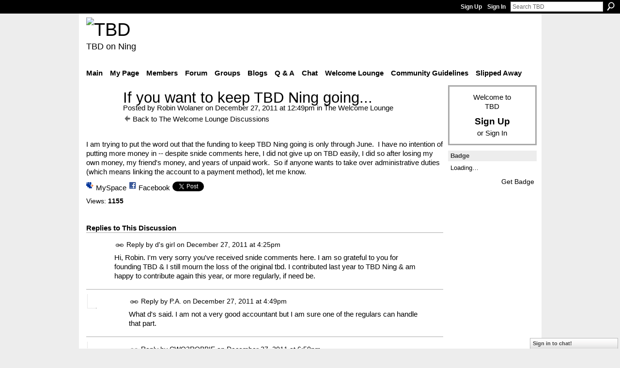

--- FILE ---
content_type: text/html; charset=UTF-8
request_url: http://teebeedee.ning.com/forum/topics/if-you-want-to-keep-tbd-ning-going?groupUrl=thewelcomelounge&commentId=1991841%3AComment%3A1377097&groupId=1991841%3AGroup%3A736357
body_size: 48345
content:
<!DOCTYPE html>
<html lang="en" xmlns:og="http://ogp.me/ns#">
    <head data-layout-view="default">
<script>
    window.dataLayer = window.dataLayer || [];
        </script>
<!-- Google Tag Manager -->
<script>(function(w,d,s,l,i){w[l]=w[l]||[];w[l].push({'gtm.start':
new Date().getTime(),event:'gtm.js'});var f=d.getElementsByTagName(s)[0],
j=d.createElement(s),dl=l!='dataLayer'?'&l='+l:'';j.async=true;j.src=
'https://www.googletagmanager.com/gtm.js?id='+i+dl;f.parentNode.insertBefore(j,f);
})(window,document,'script','dataLayer','GTM-T5W4WQ');</script>
<!-- End Google Tag Manager -->
            <meta http-equiv="Content-Type" content="text/html; charset=utf-8" />
    <title>If you want to keep TBD Ning going... - TBD</title>
    <link rel="icon" href="http://teebeedee.ning.com/favicon.ico" type="image/x-icon" />
    <link rel="SHORTCUT ICON" href="http://teebeedee.ning.com/favicon.ico" type="image/x-icon" />
    <meta name="description" content="I am trying to put the word out that the funding to keep TBD Ning going is only through June.  I have no intention of putting more money in -- despite snide co…" />
<meta name="title" content="If you want to keep TBD Ning going..." />
<meta property="og:type" content="website" />
<meta property="og:url" content="http://teebeedee.ning.com/forum/topics/if-you-want-to-keep-tbd-ning-going?groupUrl=thewelcomelounge&amp;commentId=1991841%3AComment%3A1377097&amp;groupId=1991841%3AGroup%3A736357" />
<meta property="og:title" content="If you want to keep TBD Ning going..." />
<meta property="og:image" content="https://storage.ning.com/topology/rest/1.0/file/get/2746163235?profile=UPSCALE_150x150">
<meta name="twitter:card" content="summary" />
<meta name="twitter:title" content="If you want to keep TBD Ning going..." />
<meta name="twitter:description" content="I am trying to put the word out that the funding to keep TBD Ning going is only through June.  I have no intention of putting more money in -- despite snide co…" />
<meta name="twitter:image" content="https://storage.ning.com/topology/rest/1.0/file/get/2746163235?profile=UPSCALE_150x150" />
<link rel="image_src" href="https://storage.ning.com/topology/rest/1.0/file/get/2746163235?profile=UPSCALE_150x150" />
<script type="text/javascript">
    djConfig = { baseScriptUri: 'http://teebeedee.ning.com/xn/static-6.11.8.1/js/dojo-0.3.1-ning/', isDebug: false }
ning = {"CurrentApp":{"premium":true,"iconUrl":"https:\/\/storage.ning.com\/topology\/rest\/1.0\/file\/get\/2746163235?profile=UPSCALE_150x150","url":"httpTeeBeeDee.ning.com","domains":[],"online":true,"privateSource":true,"id":"TeeBeeDee","appId":1991841,"description":"a home for TBD members.\nStill breathing, still living and still sharing.","name":"TBD","owner":"3ub11zuu7b15x","createdDate":"2008-01-31T20:54:57.467Z","runOwnAds":false},"CurrentProfile":null,"maxFileUploadSize":5};
        (function(){
            if (!window.ning) { return; }

            var age, gender, rand, obfuscated, combined;

            obfuscated = document.cookie.match(/xgdi=([^;]+)/);
            if (obfuscated) {
                var offset = 100000;
                obfuscated = parseInt(obfuscated[1]);
                rand = obfuscated / offset;
                combined = (obfuscated % offset) ^ rand;
                age = combined % 1000;
                gender = (combined / 1000) & 3;
                gender = (gender == 1 ? 'm' : gender == 2 ? 'f' : 0);
                ning.viewer = {"age":age,"gender":gender};
            }
        })();

        if (window.location.hash.indexOf('#!/') == 0) {
        window.location.replace(window.location.hash.substr(2));
    }
    window.xg = window.xg || {};
xg.captcha = {
    'shouldShow': false,
    'siteKey': '6Ldf3AoUAAAAALPgNx2gcXc8a_5XEcnNseR6WmsT'
};
xg.addOnRequire = function(f) { xg.addOnRequire.functions.push(f); };
xg.addOnRequire.functions = [];
xg.addOnFacebookLoad = function (f) { xg.addOnFacebookLoad.functions.push(f); };
xg.addOnFacebookLoad.functions = [];
xg._loader = {
    p: 0,
    loading: function(set) {  this.p++; },
    onLoad: function(set) {
                this.p--;
        if (this.p == 0 && typeof(xg._loader.onDone) == 'function') {
            xg._loader.onDone();
        }
    }
};
xg._loader.loading('xnloader');
if (window.bzplcm) {
    window.bzplcm._profileCount = 0;
    window.bzplcm._profileSend = function() { if (window.bzplcm._profileCount++ == 1) window.bzplcm.send(); };
}
xg._loader.onDone = function() {
            if(window.bzplcm)window.bzplcm.start('ni');
        xg.shared.util.parseWidgets();    var addOnRequireFunctions = xg.addOnRequire.functions;
    xg.addOnRequire = function(f) { f(); };
    try {
        if (addOnRequireFunctions) { dojo.lang.forEach(addOnRequireFunctions, function(onRequire) { onRequire.apply(); }); }
    } catch (e) {
        if(window.bzplcm)window.bzplcm.ts('nx').send();
        throw e;
    }
    if(window.bzplcm) { window.bzplcm.stop('ni'); window.bzplcm._profileSend(); }
};
window.xn = { track: { event: function() {}, pageView: function() {}, registerCompletedFlow: function() {}, registerError: function() {}, timer: function() { return { lapTime: function() {} }; } } };</script>
<meta name="medium" content="news" /><link rel="alternate" type="application/atom+xml" title="If you want to keep TBD Ning going... - TBD" href="http://teebeedee.ning.com/forum/topics/if-you-want-to-keep-tbd-ning-going?groupUrl=thewelcomelounge&amp;commentId=1991841%3AComment%3A1377097&amp;groupId=1991841%3AGroup%3A736357&amp;feed=yes&amp;xn_auth=no" /><link rel="alternate" type="application/atom+xml" title="The Welcome Lounge - TBD" href="http://teebeedee.ning.com/group/thewelcomelounge/forum?sort=mostRecent&amp;feed=yes&amp;xn_auth=no" />
<style type="text/css" media="screen,projection">
#xg_navigation ul div.xg_subtab ul li a {
    color:#333333;
    background:#F2F2F2;
}
#xg_navigation ul div.xg_subtab ul li a:hover {
    color:#000000;
    background:#D9D9D9;
}
</style>

<style type="text/css" media="screen,projection">
@import url("http://static.ning.com/socialnetworkmain/widgets/index/css/common.min.css?xn_version=1229287718");
@import url("http://static.ning.com/socialnetworkmain/widgets/forum/css/component.min.css?xn_version=148829171");
@import url("http://static.ning.com/socialnetworkmain/widgets/chat/css/bottom-bar.min.css?xn_version=512265546");

</style>

<style type="text/css" media="screen,projection">
@import url("/generated-6946911921b1a8-57463101-css?xn_version=202512201152");

</style>

<style type="text/css" media="screen,projection">
@import url("/generated-69468fd4d60f40-62960780-css?xn_version=202512201152");

</style>

<!--[if IE 6]>
    <link rel="stylesheet" type="text/css" href="http://static.ning.com/socialnetworkmain/widgets/index/css/common-ie6.min.css?xn_version=463104712" />
<![endif]-->
<!--[if IE 7]>
<link rel="stylesheet" type="text/css" href="http://static.ning.com/socialnetworkmain/widgets/index/css/common-ie7.css?xn_version=2712659298" />
<![endif]-->
<link rel="EditURI" type="application/rsd+xml" title="RSD" href="http://teebeedee.ning.com/profiles/blog/rsd" />
<script type="text/javascript">(function(a,b){if(/(android|bb\d+|meego).+mobile|avantgo|bada\/|blackberry|blazer|compal|elaine|fennec|hiptop|iemobile|ip(hone|od)|iris|kindle|lge |maemo|midp|mmp|netfront|opera m(ob|in)i|palm( os)?|phone|p(ixi|re)\/|plucker|pocket|psp|series(4|6)0|symbian|treo|up\.(browser|link)|vodafone|wap|windows (ce|phone)|xda|xiino/i.test(a)||/1207|6310|6590|3gso|4thp|50[1-6]i|770s|802s|a wa|abac|ac(er|oo|s\-)|ai(ko|rn)|al(av|ca|co)|amoi|an(ex|ny|yw)|aptu|ar(ch|go)|as(te|us)|attw|au(di|\-m|r |s )|avan|be(ck|ll|nq)|bi(lb|rd)|bl(ac|az)|br(e|v)w|bumb|bw\-(n|u)|c55\/|capi|ccwa|cdm\-|cell|chtm|cldc|cmd\-|co(mp|nd)|craw|da(it|ll|ng)|dbte|dc\-s|devi|dica|dmob|do(c|p)o|ds(12|\-d)|el(49|ai)|em(l2|ul)|er(ic|k0)|esl8|ez([4-7]0|os|wa|ze)|fetc|fly(\-|_)|g1 u|g560|gene|gf\-5|g\-mo|go(\.w|od)|gr(ad|un)|haie|hcit|hd\-(m|p|t)|hei\-|hi(pt|ta)|hp( i|ip)|hs\-c|ht(c(\-| |_|a|g|p|s|t)|tp)|hu(aw|tc)|i\-(20|go|ma)|i230|iac( |\-|\/)|ibro|idea|ig01|ikom|im1k|inno|ipaq|iris|ja(t|v)a|jbro|jemu|jigs|kddi|keji|kgt( |\/)|klon|kpt |kwc\-|kyo(c|k)|le(no|xi)|lg( g|\/(k|l|u)|50|54|\-[a-w])|libw|lynx|m1\-w|m3ga|m50\/|ma(te|ui|xo)|mc(01|21|ca)|m\-cr|me(rc|ri)|mi(o8|oa|ts)|mmef|mo(01|02|bi|de|do|t(\-| |o|v)|zz)|mt(50|p1|v )|mwbp|mywa|n10[0-2]|n20[2-3]|n30(0|2)|n50(0|2|5)|n7(0(0|1)|10)|ne((c|m)\-|on|tf|wf|wg|wt)|nok(6|i)|nzph|o2im|op(ti|wv)|oran|owg1|p800|pan(a|d|t)|pdxg|pg(13|\-([1-8]|c))|phil|pire|pl(ay|uc)|pn\-2|po(ck|rt|se)|prox|psio|pt\-g|qa\-a|qc(07|12|21|32|60|\-[2-7]|i\-)|qtek|r380|r600|raks|rim9|ro(ve|zo)|s55\/|sa(ge|ma|mm|ms|ny|va)|sc(01|h\-|oo|p\-)|sdk\/|se(c(\-|0|1)|47|mc|nd|ri)|sgh\-|shar|sie(\-|m)|sk\-0|sl(45|id)|sm(al|ar|b3|it|t5)|so(ft|ny)|sp(01|h\-|v\-|v )|sy(01|mb)|t2(18|50)|t6(00|10|18)|ta(gt|lk)|tcl\-|tdg\-|tel(i|m)|tim\-|t\-mo|to(pl|sh)|ts(70|m\-|m3|m5)|tx\-9|up(\.b|g1|si)|utst|v400|v750|veri|vi(rg|te)|vk(40|5[0-3]|\-v)|vm40|voda|vulc|vx(52|53|60|61|70|80|81|83|85|98)|w3c(\-| )|webc|whit|wi(g |nc|nw)|wmlb|wonu|x700|yas\-|your|zeto|zte\-/i.test(a.substr(0,4)))window.location.replace(b)})(navigator.userAgent||navigator.vendor||window.opera,'http://teebeedee.ning.com/m/group/discussion?id=1991841%3ATopic%3A1333168');</script>
    </head>
    <body>
<!-- Google Tag Manager (noscript) -->
<noscript><iframe src="https://www.googletagmanager.com/ns.html?id=GTM-T5W4WQ"
height="0" width="0" style="display:none;visibility:hidden"></iframe></noscript>
<!-- End Google Tag Manager (noscript) -->
                <div id="xn_bar">
            <div id="xn_bar_menu">
                <div id="xn_bar_menu_branding" >
                                    </div>

                <div id="xn_bar_menu_more">
                    <form id="xn_bar_menu_search" method="GET" action="http://teebeedee.ning.com/main/search/search">
                        <fieldset>
                            <input type="text" name="q" id="xn_bar_menu_search_query" value="Search TBD" _hint="Search TBD" accesskey="4" class="text xj_search_hint" />
                            <a id="xn_bar_menu_search_submit" href="#" onclick="document.getElementById('xn_bar_menu_search').submit();return false">Search</a>
                        </fieldset>
                    </form>
                </div>

                            <ul id="xn_bar_menu_tabs">
                                            <li><a href="http://teebeedee.ning.com/main/authorization/signUp?target=http%3A%2F%2Fteebeedee.ning.com%2Fforum%2Ftopics%2Fif-you-want-to-keep-tbd-ning-going%3FgroupUrl%3Dthewelcomelounge%26commentId%3D1991841%253AComment%253A1377097%26groupId%3D1991841%253AGroup%253A736357">Sign Up</a></li>
                                                <li><a href="http://teebeedee.ning.com/main/authorization/signIn?target=http%3A%2F%2Fteebeedee.ning.com%2Fforum%2Ftopics%2Fif-you-want-to-keep-tbd-ning-going%3FgroupUrl%3Dthewelcomelounge%26commentId%3D1991841%253AComment%253A1377097%26groupId%3D1991841%253AGroup%253A736357">Sign In</a></li>
                                    </ul>
                        </div>
        </div>
        
        
        <div id="xg" class="xg_theme xg_widget_forum xg_widget_forum_topic xg_widget_forum_topic_show" data-layout-pack="classic">
            <div id="xg_head">
                <div id="xg_masthead">
                    <p id="xg_sitename"><a id="application_name_header_link" href="/"><img src="http://storage.ning.com/topology/rest/1.0/file/get/2236855831?profile=RESIZE_320x320" alt="TBD"></a></p>
                    <p id="xg_sitedesc" class="xj_site_desc">TBD on Ning</p>
                </div>
                <div id="xg_navigation">
                    <ul>
    <li id="xg_tab_main" class="xg_subtab"><a href="/"><span>Main</span></a></li><li id="xg_tab_profile" class="xg_subtab"><a href="/profiles"><span>My Page</span></a></li><li id="xg_tab_members" class="xg_subtab"><a href="/profiles/members/"><span>Members</span></a></li><li id="xg_tab_forum" class="xg_subtab"><a href="/forum"><span>Forum</span></a></li><li id="xg_tab_groups" class="xg_subtab this"><a href="/groups"><span>Groups</span></a></li><li id="xg_tab_blogs" class="xg_subtab"><a href="/profiles/blog/list"><span>Blogs</span></a></li><li id="xg_tab_xn0" class="xg_subtab"><a href="/group/qa"><span>Q &amp; A</span></a></li><li id="xg_tab_chat" class="xg_subtab"><a href="/chat"><span>Chat</span></a></li><li id="xg_tab_xn3" class="xg_subtab"><a href="/group/thewelcomelounge"><span>Welcome Lounge</span></a></li><li id="xg_tab_xn1" class="xg_subtab"><a href="/group/communityguidelines"><span>Community Guidelines</span></a></li><li id="xg_tab_xn2" class="xg_subtab"><a href="/group/slipped-away"><span>Slipped Away</span></a></li></ul>

                </div>
            </div>
            
            <div id="xg_body">
                
                <div class="xg_column xg_span-16 xj_classic_canvas">
                    <div class="xg_module xg_module_with_dialog">
    <div class="xg_headline xg_headline-img xg_headline-2l">
    <div class="ib"><span class="xg_avatar"><a class="fn url" href="http://teebeedee.ning.com/profile/RobinTBD"  title="Robin Wolaner"><span class="table_img dy-avatar dy-avatar-64 "><img  class="photo photo" src="http://storage.ning.com/topology/rest/1.0/file/get/2190178869?profile=RESIZE_64x64&amp;width=64&amp;height=64&amp;crop=1%3A1" alt="" /></span></a></span></div>
<div class="tb"><h1>If you want to keep TBD Ning going...</h1>
        <ul class="navigation byline">
            <li><a class="nolink">Posted by </a><a href="/profile/RobinTBD">Robin Wolaner</a><a class="nolink"> on December 27, 2011 at 12:49pm in </a><a href="http://teebeedee.ning.com/group/thewelcomelounge">The Welcome Lounge</a></li>
            <li><a href="http://teebeedee.ning.com/group/thewelcomelounge/forum" class="xg_sprite xg_sprite-back">Back to The Welcome Lounge Discussions</a></li>
        </ul>
    </div>
</div>
    <div class="xg_module_body">
        <div class="discussion" data-category-id="">
            <div class="description">
                                <div class="xg_user_generated">
                    <p>I am trying to put the word out that the funding to keep TBD Ning going is only through June.  I have no intention of putting more money in -- despite snide comments here, I did not give up on TBD easily, I did so after losing my own money, my friend's money, and years of unpaid work.  So if anyone wants to take over administrative duties (which means linking the account to a payment method), let me know.  </p>                </div>
            </div>
        </div>
                    <p class="small" id="tagsList" style="display:none">Tags:<br/></p>
                <div class="left-panel">
                            <p class="share-links clear">
                <a href="http://www.myspace.com/Modules/PostTo/Pages/?t=If%20you%20want%20to%20keep%20TBD%20Ning%20going...&c=Check%20out%20%22If%20you%20want%20to%20keep%20TBD%20Ning%20going...%22%20on%20TBD&u=http%3A%2F%2Fteebeedee.ning.com%2Fxn%2Fdetail%2F1991841%3ATopic%3A1333168&l=2" class="post_to_myspace" target="_blank">MySpace</a>            <script>!function(d,s,id){var js,fjs=d.getElementsByTagName(s)[0];if(!d.getElementById(id)){js=d.createElement(s);js.id=id;js.src="//platform.twitter.com/widgets.js";fjs.parentNode.insertBefore(js,fjs);}}(document,"script","twitter-wjs");</script>
                    <span class="xg_tweet">
        <a href="https://twitter.com/share" class="post_to_twitter twitter-share-button" target="_blank"
            data-text="Checking out &quot;If you want to keep TBD Ning going...&quot; on TBD:" data-url="http://teebeedee.ning.com/forum/topics/if-you-want-to-keep-tbd-ning-going?groupUrl=thewelcomelounge&amp;commentId=1991841%3AComment%3A1377097&amp;groupId=1991841%3AGroup%3A736357" data-count="none" data-dnt="true">Tweet</a>
        </span>
                <a class="post_to_facebook xj_post_to_facebook" href="http://www.facebook.com/share.php?u=http%3A%2F%2Fteebeedee.ning.com%2Fforum%2Ftopics%2Fif-you-want-to-keep-tbd-ning-going%3FgroupUrl%3Dthewelcomelounge%26commentId%3D1991841%253AComment%253A1377097%26groupId%3D1991841%253AGroup%253A736357%26xg_source%3Dfacebookshare&amp;t=" _url="http://teebeedee.ning.com/forum/topics/if-you-want-to-keep-tbd-ning-going?groupUrl=thewelcomelounge&amp;commentId=1991841%3AComment%3A1377097&amp;groupId=1991841%3AGroup%3A736357&amp;xg_source=facebookshare" _title="" _log="{&quot;module&quot;:&quot;forum&quot;,&quot;page&quot;:&quot;topic&quot;,&quot;action&quot;:&quot;show&quot;}">Facebook</a>
                    </p>
                            <script>xg.addOnRequire(function () { xg.post('/main/viewcount/update?xn_out=json', {key: '1991841:Topic:1333168', x: '9b2d9d4'}); });</script>                <p class="small dy-clear view-count-container">
    <span class="view-count-label">Views:</span> <span class="view-count">1155</span></p>

                    </div>
                <dl id="cf" class="discussion noindent">
                    </dl>
    </div>
</div>
    <div class="xg_module">
            <div id="discussionReplies" >
            <div class="xg_module_body">
                <h3 id="comments" _scrollTo="cid-1991841:Comment:1377097">Replies to This Discussion</h3>
                                    <dl class="discussion clear i0 xg_lightborder">
    <dt class="byline">
        <a name="1991841:Comment:1333079" id="cid-1991841:Comment:1333079"></a>         <span class="xg_avatar"><a class="fn url" href="http://teebeedee.ning.com/profile/Taylor565"  title="d&#039;s girl"><span class="table_img dy-avatar dy-avatar-48 "><img  class="photo photo left" src="http://storage.ning.com/topology/rest/1.0/file/get/2190210434?profile=RESIZE_48X48&amp;width=48&amp;height=48&amp;crop=1%3A1" alt="" /></span></a></span><a name="1991841Comment1333079" href="http://teebeedee.ning.com/xn/detail/1991841:Comment:1333079" title="Permalink to this Reply" class="xg_icon xg_icon-permalink">Permalink</a> Reply by <a href="http://teebeedee.ning.com/group/thewelcomelounge/forum/topic/listForContributor?user=1o8iz6ivikl8x" class="fn url">d&#039;s girl</a> on <span class="timestamp">December 27, 2011 at 4:25pm</span>    </dt>
        <dd>
                        <div class="description" id="desc_1991841Comment1333079"><div class="xg_user_generated"><p>Hi, Robin. I'm very sorry you've received snide comments here. I am so grateful to you for founding TBD &amp; I still mourn the loss of the original tbd. I contributed last year to TBD Ning &amp; am happy to contribute again this year, or more regularly, if need be.</p></div></div>
                </dd>
        <dd>
        <ul class="actionlinks">
    <li class="actionlink"></li>    </ul>
</dl>
<dl class="discussion clear i1 xg_lightborder">
    <dt class="byline">
        <a name="1991841:Comment:1333087" id="cid-1991841:Comment:1333087"></a>         <span class="xg_avatar"><a class="fn url" href="http://teebeedee.ning.com/profile/pickleallen"  title="P.A."><span class="table_img dy-avatar dy-avatar-48 "><img  class="photo photo left" src="http://storage.ning.com/topology/rest/1.0/file/get/2190228906?profile=RESIZE_48X48&amp;width=48&amp;height=48&amp;crop=1%3A1" alt="" /></span></a></span><a name="1991841Comment1333087" href="http://teebeedee.ning.com/xn/detail/1991841:Comment:1333087" title="Permalink to this Reply" class="xg_icon xg_icon-permalink">Permalink</a> Reply by <a href="http://teebeedee.ning.com/group/thewelcomelounge/forum/topic/listForContributor?user=1l09unad5fejr" class="fn url">P.A.</a> on <span class="timestamp">December 27, 2011 at 4:49pm</span>    </dt>
        <dd>
                        <div class="description" id="desc_1991841Comment1333087"><div class="xg_user_generated"><p>What d's said. I am not a very good accountant but I am sure one of the regulars can handle that part.</p></div></div>
                </dd>
        <dd>
        <ul class="actionlinks">
    <li class="actionlink"></li>    </ul>
</dl>
<dl class="discussion clear i1 xg_lightborder">
    <dt class="byline">
        <a name="1991841:Comment:1333042" id="cid-1991841:Comment:1333042"></a>         <span class="xg_avatar"><a class="fn url" href="http://teebeedee.ning.com/profile/CWO3ROBBIE"  title="CWO3ROBBIE"><span class="table_img dy-avatar dy-avatar-48 "><img  class="photo photo left" src="http://storage.ning.com/topology/rest/1.0/file/get/2059600353?profile=RESIZE_48X48&amp;width=48&amp;height=48&amp;crop=1%3A1" alt="" /></span></a></span><a name="1991841Comment1333042" href="http://teebeedee.ning.com/xn/detail/1991841:Comment:1333042" title="Permalink to this Reply" class="xg_icon xg_icon-permalink">Permalink</a> Reply by <a href="http://teebeedee.ning.com/group/thewelcomelounge/forum/topic/listForContributor?user=312p9idib70b6" class="fn url">CWO3ROBBIE</a> on <span class="timestamp">December 27, 2011 at 6:50pm</span>    </dt>
        <dd>
                        <div class="description" id="desc_1991841Comment1333042"><div class="xg_user_generated"><p>Don't know who made the snide remarks. Don't think it was me. But at my advanced age I'm never quite sure what I said or did yesterday.</p>
<p>Seriously. I'm willing to help in any way possible. I'm willing to continue to be a mod. Currently that doesn't take a whole lot of effort. Willing to pitch in my share of the $s.</p>
<p>Need to do some planing but think we have time. I'm in Virginia right now, but will be back in Texas the first week of Jan. I'll drag out my "Ning for Dummies" book and bone up.</p></div></div>
                </dd>
        <dd>
        <ul class="actionlinks">
    <li class="actionlink"></li>    </ul>
</dl>
<dl class="discussion clear i0 xg_lightborder">
    <dt class="byline">
        <a name="1991841:Comment:1333050" id="cid-1991841:Comment:1333050"></a>         <span class="xg_avatar"><a class="fn url" href="http://teebeedee.ning.com/profile/TeeBubbaDee"  title="TeeBubbaDee"><span class="table_img dy-avatar dy-avatar-48 "><img  class="photo photo left" src="http://storage.ning.com/topology/rest/1.0/file/get/2166857198?profile=RESIZE_48X48&amp;width=48&amp;height=48&amp;crop=1%3A1" alt="" /></span></a></span><a name="1991841Comment1333050" href="http://teebeedee.ning.com/xn/detail/1991841:Comment:1333050" title="Permalink to this Reply" class="xg_icon xg_icon-permalink">Permalink</a> Reply by <a href="http://teebeedee.ning.com/group/thewelcomelounge/forum/topic/listForContributor?user=1oqn72zmz14s2" class="fn url">TeeBubbaDee</a> on <span class="timestamp">December 27, 2011 at 7:17pm</span>    </dt>
        <dd>
                        <div class="description" id="desc_1991841Comment1333050"><div class="xg_user_generated"><p>Dear Robin, I want to thank you for helping me find some of the finest friends I could have ever found on the internet. Your efforts will never be forgotten. I don't really feel qualified to take over the reins, but if no one else steps forward, I promise to do my best to keep this site up and running. (I think as Mod, Robbie would be the logical choice) But if there is no one that wants to step forward, please let me know what I would need to do to.</p>
<p>Peace, Love, and Monster Hugs!</p>
<p>Dean</p>
<p>PS. Anybody that has given you grief should be roasted over a slow spit. </p></div></div>
                </dd>
        <dd>
        <ul class="actionlinks">
    <li class="actionlink"></li>    </ul>
</dl>
<dl class="discussion clear i1 xg_lightborder">
    <dt class="byline">
        <a name="1991841:Comment:1333053" id="cid-1991841:Comment:1333053"></a>         <span class="xg_avatar"><a class="fn url" href="http://teebeedee.ning.com/profile/CWO3ROBBIE"  title="CWO3ROBBIE"><span class="table_img dy-avatar dy-avatar-48 "><img  class="photo photo left" src="http://storage.ning.com/topology/rest/1.0/file/get/2059600353?profile=RESIZE_48X48&amp;width=48&amp;height=48&amp;crop=1%3A1" alt="" /></span></a></span><a name="1991841Comment1333053" href="http://teebeedee.ning.com/xn/detail/1991841:Comment:1333053" title="Permalink to this Reply" class="xg_icon xg_icon-permalink">Permalink</a> Reply by <a href="http://teebeedee.ning.com/group/thewelcomelounge/forum/topic/listForContributor?user=312p9idib70b6" class="fn url">CWO3ROBBIE</a> on <span class="timestamp">December 27, 2011 at 7:58pm</span>    </dt>
        <dd>
                        <div class="description" id="desc_1991841Comment1333053"><div class="xg_user_generated"><p>I just want to point out that Kat, (akabukowski) has been running the site for the last year or so. She stays behind the curtain, but is always there. I'm not sure what happened to the other Mods, with the exception of LLF.  Oh, and Vernin used to show up once in a while, but haven't seen him for months.</p>
<p>Anyway, we have notice and lead time. I'm willing to put in some extra time after the Holidays.</p>
<p>Think we should have a virtual meeting sometime in the future.</p></div></div>
                </dd>
        <dd>
        <ul class="actionlinks">
    <li class="actionlink"></li>    </ul>
</dl>
<dl class="discussion clear i2 xg_lightborder">
    <dt class="byline">
        <a name="1991841:Comment:1341626" id="cid-1991841:Comment:1341626"></a>         <span class="xg_avatar"><a class="fn url" href="http://teebeedee.ning.com/profile/JaniceTakashima"  title="Baia"><span class="table_img dy-avatar dy-avatar-48 "><img  class="photo photo left" src="http://storage.ning.com/topology/rest/1.0/file/get/12646555898?profile=RESIZE_48X48&amp;width=48&amp;height=48&amp;crop=1%3A1" alt="" /></span></a></span><a name="1991841Comment1341626" href="http://teebeedee.ning.com/xn/detail/1991841:Comment:1341626" title="Permalink to this Reply" class="xg_icon xg_icon-permalink">Permalink</a> Reply by <a href="http://teebeedee.ning.com/group/thewelcomelounge/forum/topic/listForContributor?user=2x74m7agdxw2u" class="fn url">Baia</a> on <span class="timestamp">January 5, 2012 at 6:05pm</span>    </dt>
        <dd>
                        <div class="description" id="desc_1991841Comment1341626"><div class="xg_user_generated"><p>I found this discussion after private messaging to Robin about helping out financially this year.  I didn't know about all this and I still am behind on reading the postings, but I just want to put my vote in for a virtual meeting because I want to keep this TBD on Ning going, but I certainly don't want to "take over".  I would be willing to put my money where my mouth is.</p>
<p></p></div></div>
                </dd>
        <dd>
        <ul class="actionlinks">
    <li class="actionlink"></li>    </ul>
</dl>
<dl class="discussion clear i1 xg_lightborder">
    <dt class="byline">
        <a name="1991841:Comment:1408212" id="cid-1991841:Comment:1408212"></a>         <span class="xg_avatar"><a class="fn url" href="http://teebeedee.ning.com/profile/RitaDiTrolio"  title="Rita DiTrolio"><span class="table_img dy-avatar dy-avatar-48 "><img  class="photo photo left" src="http://storage.ning.com/topology/rest/1.0/file/get/2190227112?profile=RESIZE_48X48&amp;width=48&amp;height=48&amp;crop=1%3A1" alt="" /></span></a></span><a name="1991841Comment1408212" href="http://teebeedee.ning.com/xn/detail/1991841:Comment:1408212" title="Permalink to this Reply" class="xg_icon xg_icon-permalink">Permalink</a> Reply by <a href="http://teebeedee.ning.com/group/thewelcomelounge/forum/topic/listForContributor?user=3m2xb61rbm749" class="fn url">Rita DiTrolio</a> on <span class="timestamp">December 11, 2012 at 7:06am</span>    </dt>
        <dd>
                        <div class="description" id="desc_1991841Comment1408212"><div class="xg_user_generated"><p>Teebs, I think you would be great as a moderator here. I would definitely help with financial support. Let me know how I can help in any other capacity. Meeting you and the others from here opened a lot of doors for me. It's the least I can do to give back.</p></div></div>
                </dd>
        <dd>
        <ul class="actionlinks">
    <li class="actionlink"></li>    </ul>
</dl>
<dl class="discussion clear i0 xg_lightborder">
    <dt class="byline">
        <a name="1991841:Comment:1341712" id="cid-1991841:Comment:1341712"></a>         <span class="xg_avatar"><a class="fn url" href="http://teebeedee.ning.com/profile/RobinTBD"  title="Robin Wolaner"><span class="table_img dy-avatar dy-avatar-48 "><img  class="photo photo left" src="http://storage.ning.com/topology/rest/1.0/file/get/2190178869?profile=RESIZE_48X48&amp;width=48&amp;height=48&amp;crop=1%3A1" alt="" /></span></a></span><a name="1991841Comment1341712" href="http://teebeedee.ning.com/xn/detail/1991841:Comment:1341712" title="Permalink to this Reply" class="xg_icon xg_icon-permalink">Permalink</a> Reply by <a href="http://teebeedee.ning.com/group/thewelcomelounge/forum/topic/listForContributor?user=RobinTBD" class="fn url">Robin Wolaner</a> on <span class="timestamp">January 5, 2012 at 7:28pm</span>    </dt>
        <dd>
                        <div class="description" id="desc_1991841Comment1341712"><div class="xg_user_generated"><p>As I've responded to several of you privately, Ning charges about $240 year (they could change the rates, again, by June).  There are a variety of ways to get the community to pay for it.  I am just completely not interested in taking care of anything.  So you guys work it out, and let me know who takes over as administrator (which means supplying a paypal account for the billing, which will happen in June or July) before it expires.  Thanks.</p></div></div>
                </dd>
        <dd>
        <ul class="actionlinks">
    <li class="actionlink"></li>    </ul>
</dl>
<dl class="discussion clear i0 xg_lightborder">
    <dt class="byline">
        <a name="1991841:Comment:1376939" id="cid-1991841:Comment:1376939"></a>         <span class="xg_avatar"><a class="fn url" href="http://teebeedee.ning.com/profile/TrentJames"  title="Scott Free"><span class="table_img dy-avatar dy-avatar-48 "><img  class="photo photo left" src="http://storage.ning.com/topology/rest/1.0/file/get/2190215527?profile=RESIZE_48X48&amp;width=48&amp;height=48&amp;crop=1%3A1" alt="" /></span></a></span><a name="1991841Comment1376939" href="http://teebeedee.ning.com/xn/detail/1991841:Comment:1376939" title="Permalink to this Reply" class="xg_icon xg_icon-permalink">Permalink</a> Reply by <a href="http://teebeedee.ning.com/group/thewelcomelounge/forum/topic/listForContributor?user=2ryri9lk0got0" class="fn url">Scott Free</a> on <span class="timestamp">May 22, 2012 at 4:06pm</span>    </dt>
        <dd>
                        <div class="description" id="desc_1991841Comment1376939"><div class="xg_user_generated"><p>I'm not certain what you mean. The current pricing structure for a NING Plus plan is $24.95 wthat includes up to 10,000 members with 10GB of storage. Are you saying you can't afford the $24.95 a month?</p></div></div>
                </dd>
        <dd>
        <ul class="actionlinks">
    <li class="actionlink"></li>    </ul>
</dl>
<dl class="discussion clear i1 xg_lightborder">
    <dt class="byline">
        <a name="1991841:Comment:1377097" id="cid-1991841:Comment:1377097"></a>         <span class="xg_avatar"><a class="fn url" href="http://teebeedee.ning.com/profile/TrentJames"  title="Scott Free"><span class="table_img dy-avatar dy-avatar-48 "><img  class="photo photo left" src="http://storage.ning.com/topology/rest/1.0/file/get/2190215527?profile=RESIZE_48X48&amp;width=48&amp;height=48&amp;crop=1%3A1" alt="" /></span></a></span><a name="1991841Comment1377097" href="http://teebeedee.ning.com/xn/detail/1991841:Comment:1377097" title="Permalink to this Reply" class="xg_icon xg_icon-permalink">Permalink</a> Reply by <a href="http://teebeedee.ning.com/group/thewelcomelounge/forum/topic/listForContributor?user=2ryri9lk0got0" class="fn url">Scott Free</a> on <span class="timestamp">May 23, 2012 at 6:04pm</span>    </dt>
        <dd>
                        <div class="description" id="desc_1991841Comment1377097"><div class="xg_user_generated">As far as apaypal account is concerned, NING is set up so they can be paid directly. I just don't seem to understand where you are getting your information. It runs counter to everything I do on all of my other NING sites. If you need someone to pick up the rather modest tab for this site, I'll be happy to do it and make the arrangements with NING directly once you turn over admin duties. This is not a complicated matter.</div></div>
                </dd>
        <dd>
        <ul class="actionlinks">
    <li class="actionlink"></li>    </ul>
</dl>
<dl class="discussion clear i0 xg_lightborder">
    <dt class="byline">
        <a name="1991841:Comment:1404300" id="cid-1991841:Comment:1404300"></a>         <span class="xg_avatar"><a class="fn url" href="http://teebeedee.ning.com/profile/RitaDiTrolio"  title="Rita DiTrolio"><span class="table_img dy-avatar dy-avatar-48 "><img  class="photo photo left" src="http://storage.ning.com/topology/rest/1.0/file/get/2190227112?profile=RESIZE_48X48&amp;width=48&amp;height=48&amp;crop=1%3A1" alt="" /></span></a></span><a name="1991841Comment1404300" href="http://teebeedee.ning.com/xn/detail/1991841:Comment:1404300" title="Permalink to this Reply" class="xg_icon xg_icon-permalink">Permalink</a> Reply by <a href="http://teebeedee.ning.com/group/thewelcomelounge/forum/topic/listForContributor?user=3m2xb61rbm749" class="fn url">Rita DiTrolio</a> on <span class="timestamp">December 8, 2012 at 7:43am</span>    </dt>
        <dd>
                        <div class="description" id="desc_1991841Comment1404300"><div class="xg_user_generated"><p>Robin, I would be glad to help support the site financially. Just let me know where, when, and how much to send. This site has been so good for meeting some really special people. I would like to see it continue. </p></div></div>
                </dd>
        <dd>
        <ul class="actionlinks">
    <li class="actionlink"></li>    </ul>
</dl>
<dl class="discussion clear i1 xg_lightborder">
    <dt class="byline">
        <a name="1991841:Comment:1411801" id="cid-1991841:Comment:1411801"></a>         <span class="xg_avatar"><a class="fn url" href="http://teebeedee.ning.com/profile/Aggie"  title="Aggie"><span class="table_img dy-avatar dy-avatar-48 "><img  class="photo photo left" src="http://storage.ning.com/topology/rest/1.0/file/get/8020502278?profile=RESIZE_48X48&amp;width=48&amp;height=48&amp;crop=1%3A1" alt="" /></span></a></span><a name="1991841Comment1411801" href="http://teebeedee.ning.com/xn/detail/1991841:Comment:1411801" title="Permalink to this Reply" class="xg_icon xg_icon-permalink">Permalink</a> Reply by <a href="http://teebeedee.ning.com/group/thewelcomelounge/forum/topic/listForContributor?user=3ub11zuu7b15x" class="fn url">Aggie</a> on <span class="timestamp">December 13, 2012 at 6:41pm</span>    </dt>
        <dd>
                        <div class="description" id="desc_1991841Comment1411801"><div class="xg_user_generated"><p>This was posted a year ago.  Robin the former owner and creator of the original TBD has handed the keys to EddieDingo who now has the site. </p></div></div>
                </dd>
        <dd>
        <ul class="actionlinks">
    <li class="actionlink"></li>    </ul>
</dl>
                            <ul class="pagination easyclear ">
                        <li class="xg_lightfont"><span>‹ Previous</span></li>
                    <li><span>1</span></li>
                    <li><a href="http://teebeedee.ning.com/forum/topics/if-you-want-to-keep-tbd-ning-going?groupUrl=thewelcomelounge&amp;groupId=1991841%3AGroup%3A736357&amp;id=1991841%3ATopic%3A1333168&amp;page=2#comments">2</a></li>
                            <li><a class="" href="http://teebeedee.ning.com/forum/topics/if-you-want-to-keep-tbd-ning-going?groupUrl=thewelcomelounge&amp;groupId=1991841%3AGroup%3A736357&amp;id=1991841%3ATopic%3A1333168&amp;page=2#comments">Next ›</a></li>
                                <li class="right">
                        <span style="display:none" dojoType="Pagination" _maxPage="2" _gotoUrl="http://teebeedee.ning.com/forum/topics/if-you-want-to-keep-tbd-ning-going?groupUrl=thewelcomelounge&amp;groupId=1991841%3AGroup%3A736357&amp;id=1991841%3ATopic%3A1333168&amp;page=__PAGE___#comments">
                        <label>Page</label>
                        <input class="textfield pagination_input align-right" value="2" type="text" name="goto_page" size="2"/>
                        <input class="goto_button button" value="Go" type="button"/></span>
                    </li>
                            </ul>
                    </div>
            <div class="xg_module_foot">
                                    <p class="left">
                        <a class="xg_icon xg_icon-rss" href="http://teebeedee.ning.com/forum/topics/if-you-want-to-keep-tbd-ning-going?groupUrl=thewelcomelounge&amp;commentId=1991841%3AComment%3A1377097&amp;groupId=1991841%3AGroup%3A736357&amp;feed=yes&amp;xn_auth=no">RSS</a>
                    </p>
                            </div>
        </div>
    </div>

                </div>
                <div class="xg_column xg_span-4 xg_last xj_classic_sidebar">
                        <div class="xg_module" id="xg_module_account">
        <div class="xg_module_body xg_signup xg_lightborder">
            <p>Welcome to<br />TBD</p>
                        <p class="last-child"><big><strong><a href="http://teebeedee.ning.com/main/authorization/signUp?target=http%3A%2F%2Fteebeedee.ning.com%2Fforum%2Ftopics%2Fif-you-want-to-keep-tbd-ning-going%3FgroupUrl%3Dthewelcomelounge%26commentId%3D1991841%253AComment%253A1377097%26groupId%3D1991841%253AGroup%253A736357">Sign Up</a></strong></big><br/>or <a href="http://teebeedee.ning.com/main/authorization/signIn?target=http%3A%2F%2Fteebeedee.ning.com%2Fforum%2Ftopics%2Fif-you-want-to-keep-tbd-ning-going%3FgroupUrl%3Dthewelcomelounge%26commentId%3D1991841%253AComment%253A1377097%26groupId%3D1991841%253AGroup%253A736357" style="white-space:nowrap">Sign In</a></p>
                    </div>
    </div>
	<div class="xg_module module_badge">
		<div class="xg_module_head">
	    <h2>Badge</h2>
	    </div>
	    <div class="xg_module_body xj_badge_body xj_embed_container" data-module_name="badge" _embedCode="&lt;object classid=&quot;clsid:D27CDB6E-AE6D-11cf-96B8-444553540000&quot; codebase=&quot;http://fpdownload.macromedia.com/get/flashplayer/current/swflash.cab&quot;
    id=&quot;badgeSwf&quot; width=&quot;100%&quot; height=&quot;104&quot; &gt;
    &lt;param name=&quot;movie&quot; value=&quot;http://static.ning.com/socialnetworkmain/widgets/index/swf/badge.swf?xn_version=124632088&quot; /&gt;
    &lt;param name=&quot;quality&quot; value=&quot;high&quot; /&gt;
    &lt;param name=&quot;bgcolor&quot; value=&quot;#FFFFCC&quot; /&gt;
    &lt;param name=&quot;flashvars&quot; value=&quot;hideVisit=1&amp;amp;config=http%3A%2F%2Fteebeedee.ning.com%2Fmain%2Fbadge%2FshowPlayerConfig%3Fsize%3Dsmall%26v%3D11&amp;amp;backgroundColor=0xFFFFCC&amp;amp;textColor=0x000000&quot; /&gt;
    &lt;param name=&quot;wmode&quot; value=&quot;opaque&quot;/&gt;
    &lt;param name=&quot;allowScriptAccess&quot; value=&quot;always&quot; /&gt;
&lt;embed
    class=&quot;xj_badge_embed&quot;
    src=&quot;http://static.ning.com/socialnetworkmain/widgets/index/swf/badge.swf?xn_version=124632088&quot;
    quality=high
    bgColor=&quot;#FFFFCC&quot;
    width=&quot;100%&quot;
    height=&quot;104&quot;
    name=&quot;badgeSwf&quot;
    type=&quot;application/x-shockwave-flash&quot;
    pluginspage=&quot;http://www.macromedia.com/go/getflashplayer&quot;
    wmode=&quot;opaque&quot;
    FlashVars=&quot;hideVisit=1&amp;amp;config=http%3A%2F%2Fteebeedee.ning.com%2Fmain%2Fbadge%2FshowPlayerConfig%3Fsize%3Dsmall%26v%3D11&amp;amp;backgroundColor=0xFFFFCC&amp;amp;textColor=0x000000&quot;
    scale=&quot;noscale&quot;
    allowScriptAccess=&quot;always&quot;&gt;
&lt;/embed&gt;
&lt;/object&gt;">
    Loading…</div>
	    <div class="xg_module_foot">
	        <p class="right"><a href="http://teebeedee.ning.com/main/embeddable/list">Get Badge</a></p>
	    </div>
	</div>

                </div>
            </div>
            <div id="xg_foot">
                <p class="left">
    © 2026             &nbsp; Created by <a href="/profile/Aggie">Aggie</a>.            &nbsp;
    Powered by<a class="poweredBy-logo" href="https://www.ning.com/" title="" alt="" rel="dofollow">
    <img class="poweredbylogo" width="87" height="15" src="http://static.ning.com/socialnetworkmain/widgets/index/gfx/Ning_MM_footer_wht@2x.png?xn_version=2105418020"
         title="Ning Website Builder" alt="Website builder | Create website | Ning.com">
</a>    </p>
    <p class="right xg_lightfont">
                    <a href="http://teebeedee.ning.com/main/embeddable/list">Badges</a> &nbsp;|&nbsp;
                        <a href="http://teebeedee.ning.com/main/authorization/signUp?target=http%3A%2F%2Fteebeedee.ning.com%2Fmain%2Findex%2Freport&amp;groupToJoin=thewelcomelounge" dojoType="PromptToJoinLink" _joinPromptText="Like what you see in The Welcome Lounge? Join Now!" _hasSignUp="true" _signInUrl="http://teebeedee.ning.com/main/authorization/signIn?target=http%3A%2F%2Fteebeedee.ning.com%2Fmain%2Findex%2Freport&amp;groupToJoin=thewelcomelounge">Report an Issue</a> &nbsp;|&nbsp;
                        <a href="http://teebeedee.ning.com/main/authorization/termsOfService?previousUrl=http%3A%2F%2Fteebeedee.ning.com%2Fforum%2Ftopics%2Fif-you-want-to-keep-tbd-ning-going%3FgroupUrl%3Dthewelcomelounge%26commentId%3D1991841%253AComment%253A1377097%26groupId%3D1991841%253AGroup%253A736357">Terms of Service</a>
            </p>

            </div>
        </div>
        
        <div id="xj_baz17246" class="xg_theme"></div>
<div id="xg_overlay" style="display:none;">
<!--[if lte IE 6.5]><iframe></iframe><![endif]-->
</div>
<!--googleoff: all--><noscript>
	<style type="text/css" media="screen">
        #xg { position:relative;top:120px; }
        #xn_bar { top:120px; }
	</style>
	<div class="errordesc noscript">
		<div>
            <h3><strong>Hello, you need to enable JavaScript to use TBD.</strong></h3>
            <p>Please check your browser settings or contact your system administrator.</p>
			<img src="/xn_resources/widgets/index/gfx/jstrk_off.gif" alt="" height="1" width="1" />
		</div>
	</div>
</noscript><!--googleon: all-->
<script type="text/javascript" src="http://static.ning.com/socialnetworkmain/widgets/lib/core.min.js?xn_version=1651386455"></script>        <script>
            var sources = ["http:\/\/static.ning.com\/socialnetworkmain\/widgets\/lib\/js\/jquery\/jquery-ui.min.js?xn_version=2186421962","http:\/\/static.ning.com\/socialnetworkmain\/widgets\/lib\/js\/modernizr\/modernizr.custom.js?xn_version=202512201152","http:\/\/static.ning.com\/socialnetworkmain\/widgets\/lib\/js\/jquery\/jstorage.min.js?xn_version=1968060033","http:\/\/static.ning.com\/socialnetworkmain\/widgets\/lib\/js\/jquery\/jquery.autoResize.js?xn_version=202512201152","http:\/\/static.ning.com\/socialnetworkmain\/widgets\/lib\/js\/jquery\/jquery.jsonp.min.js?xn_version=1071124156","http:\/\/static.ning.com\/socialnetworkmain\/widgets\/lib\/js\/Base64.js?xn_version=202512201152","http:\/\/static.ning.com\/socialnetworkmain\/widgets\/lib\/js\/jquery\/jquery.ui.widget.js?xn_version=202512201152","http:\/\/static.ning.com\/socialnetworkmain\/widgets\/lib\/js\/jquery\/jquery.iframe-transport.js?xn_version=202512201152","http:\/\/static.ning.com\/socialnetworkmain\/widgets\/lib\/js\/jquery\/jquery.fileupload.js?xn_version=202512201152","https:\/\/storage.ning.com\/topology\/rest\/1.0\/file\/get\/12882178894?profile=original&r=1724772595","https:\/\/storage.ning.com\/topology\/rest\/1.0\/file\/get\/12882178901?profile=original&r=1724772596","https:\/\/storage.ning.com\/topology\/rest\/1.0\/file\/get\/11108789498?profile=original&r=1684134908","https:\/\/storage.ning.com\/topology\/rest\/1.0\/file\/get\/11108790287?profile=original&r=1684134908","https:\/\/storage.ning.com\/topology\/rest\/1.0\/file\/get\/11108932852?profile=original&r=1684135603"];
            var numSources = sources.length;
                        var heads = document.getElementsByTagName('head');
            var node = heads.length > 0 ? heads[0] : document.body;
            var onloadFunctionsObj = {};

            var createScriptTagFunc = function(source) {
                var script = document.createElement('script');
                
                script.type = 'text/javascript';
                                var currentOnLoad = function() {xg._loader.onLoad(source);};
                if (script.readyState) { //for IE (including IE9)
                    script.onreadystatechange = function() {
                        if (script.readyState == 'complete' || script.readyState == 'loaded') {
                            script.onreadystatechange = null;
                            currentOnLoad();
                        }
                    }
                } else {
                   script.onerror = script.onload = currentOnLoad;
                }

                script.src = source;
                node.appendChild(script);
            };

            for (var i = 0; i < numSources; i++) {
                                xg._loader.loading(sources[i]);
                createScriptTagFunc(sources[i]);
            }
        </script>
    <script type="text/javascript">
if (!ning._) {ning._ = {}}
ning._.compat = { encryptedToken: "<empty>" }
ning._.CurrentServerTime = "2026-01-21T22:15:38+00:00";
ning._.probableScreenName = "";
ning._.domains = {
    base: 'ning.com',
    ports: { http: '80', ssl: '443' }
};
ning.loader.version = '202512201152'; // DEP-251220_1:477f7ee 33
djConfig.parseWidgets = false;
</script>
    <script type="text/javascript">
        xg.token = '';
xg.canTweet = false;
xg.cdnHost = 'static.ning.com';
xg.version = '202512201152';
xg.useMultiCdn = true;
xg.staticRoot = 'socialnetworkmain';
xg.xnTrackHost = "coll.ning.com";
    xg.cdnDefaultPolicyHost = 'static';
    xg.cdnPolicy = [];
xg.global = xg.global || {};
xg.global.currentMozzle = 'forum';
xg.global.userCanInvite = false;
xg.global.requestBase = '';
xg.global.locale = 'en_US';
xg.num_thousand_sep = ",";
xg.num_decimal_sep = ".";
(function() {
    dojo.addOnLoad(function() {
        if(window.bzplcm) { window.bzplcm.ts('hr'); window.bzplcm._profileSend(); }
            });
            ning.loader.require('xg.shared.SpamFolder', function() { xg._loader.onLoad('xnloader'); });
    })();    </script>
    <div class="xg_chat chatFooter signedOut" >
        <div id="userListContainer" class="xg_verticalPane xg_userWidth">
            <div class="xg_chatBar xg_bottomBar xg_userBar">
                <a class="xg_info xg_info_full" href="/main/authorization/signIn?chat=true">Sign in to chat!</a>            </div>
        </div>
    </div>
<script>
    document.addEventListener("DOMContentLoaded", function () {
        if (!dataLayer) {
            return;
        }
        var handler = function (event) {
            var element = event.currentTarget;
            if (element.hasAttribute('data-track-disable')) {
                return;
            }
            var options = JSON.parse(element.getAttribute('data-track'));
            dataLayer.push({
                'event'         : 'trackEvent',
                'eventType'     : 'googleAnalyticsNetwork',
                'eventCategory' : options && options.category || '',
                'eventAction'   : options && options.action || '',
                'eventLabel'    : options && options.label || '',
                'eventValue'    : options && options.value || ''
            });
            if (options && options.ga4) {
                dataLayer.push(options.ga4);
            }
        };
        var elements = document.querySelectorAll('[data-track]');
        for (var i = 0; i < elements.length; i++) {
            elements[i].addEventListener('click', handler);
        }
    });
</script>


    </body>
</html>
